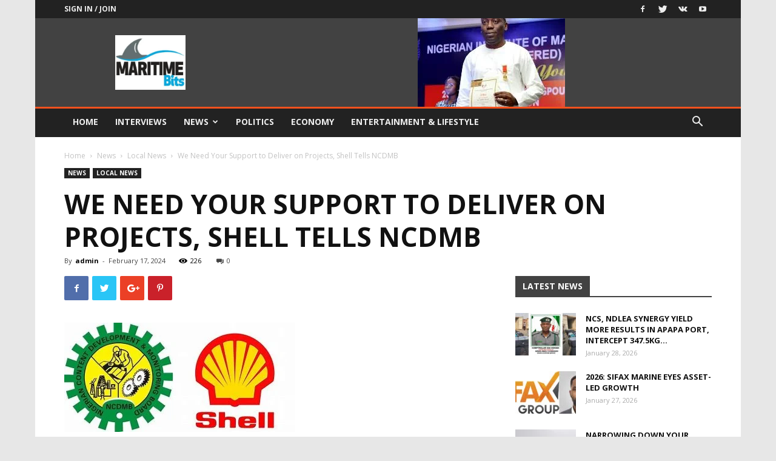

--- FILE ---
content_type: application/javascript
request_url: https://livetrafficfeed.com/static/v5/jquery.js?ranid=K4CjFhnDehAgSdR3PnetCfzKZg4yRNogpwdCtNRaOdPNUrUPLu&cookie_id=&link=https%3A%2F%2Fmaritimebits.com.ng%2Fwe-need-your-support-to-deliver-on-projects-shell-tells-ncdmb%2F&clientwidth=1280&clientheight=720&num=10&title=We%20Need%20Your%20Support%20to%20Deliver%20on%20Projects%2C%20Shell&referrer=&timezone=America%2FNew_York&root=0
body_size: 888
content:
var LTF_FEED_K4CjFhnDehAgSdR3PnetCfzKZg4yRNogpwdCtNRaOdPNUrUPLu = {"a":0,"b":1769673669,"c":0,"d":0,"e":1,"f":0,"g":2,"h":0,"i":"javascript:void(0);","j":0,"k":"US","l":[{"id":1215166313,"a":"https:\/\/maritimebits.com.ng\/narrowing-down-your-priorities\/","b":"Narrowing Down Your Priorities | MARITIME BITS","c":"Lagos","d":"ng","e":"SF","f":"browser","g":"MAC","h":"1769673625"},{"id":1215158413,"a":"https:\/\/maritimebits.com.ng\/narrowing-down-your-priorities\/","b":"Narrowing Down Your Priorities | MARITIME BITS","c":"Ondo","d":"ng","e":"MF","f":"browser","g":"IOS","h":"1769671952"},{"id":1215155988,"a":"https:\/\/maritimebits.com.ng\/narrowing-down-your-priorities\/","b":"Narrowing Down Your Priorities | MARITIME BITS","c":"Ondo","d":"ng","e":"CM","f":"browser","g":"AND","h":"1769671596"},{"id":1215153986,"a":"https:\/\/maritimebits.com.ng\/","b":"MARITIME BITS | \u2026News You Can Trust","c":"Lagos","d":"ng","e":"PS","f":"browser","g":"WIN","h":"1769671254"},{"id":1215153788,"a":"https:\/\/maritimebits.com.ng\/category\/news\/","b":"News | MARITIME BITS","c":"Lagos","d":"ng","e":"CM","f":"browser","g":"AND","h":"1769671225"},{"id":1215141463,"a":"https:\/\/maritimebits.com.ng\/ogonis-marks-28-years-of-ken-saro-wiwa-memorial\/","b":"Ogonis Marks 28 Years of Ken Saro Wiwa Memorial | ","c":"Chongqing","d":"cn","e":"CH","f":"browser","g":"WIN","h":"1769669058"},{"id":1215078336,"a":"https:\/\/maritimebits.com.ng\/future-targets-of-afmesi\/","b":"Future Targets of AFMESI | MARITIME BITS","c":"Wollongong","d":"au","e":"PS","f":"browser","g":"WIN","h":"1769657767"},{"id":1215044276,"a":"https:\/\/maritimebits.com.ng\/3-in-the-net-over-attempt-to-extort-former-vc-nmu\/","b":"3 in the Net over Attempt to Extort Former VC, NMU","c":"Des moines","d":"us","e":"CH","f":"browser","g":"WIN","h":"1769651320"},{"id":1214979383,"a":"https:\/\/maritimebits.com.ng\/category\/politics\/page\/5\/?filter_by=popular","b":"Politics | MARITIME BITS | Page 5","c":"Central","d":"hk","e":"HC","f":"browser","g":"LIN","h":"1769636984"},{"id":1214969036,"a":"https:\/\/maritimebits.com.ng\/blue-economy-potential-for-rebuilding-and-repositioning-nigerias-maritime-industry\/","b":"Blue Economy: Potential for Rebuilding and Reposit","c":"Jiangxi","d":"cn","e":"CH","f":"browser","g":"LIN","h":"1769634965"}],"m":0,"o":6000,"p":"a5deabacbd29e47e18707f0be5a41990"};